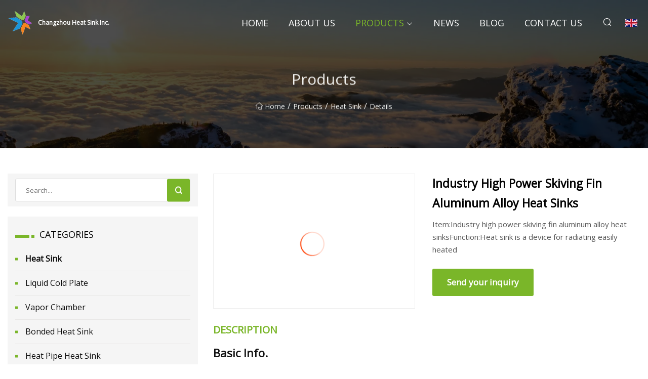

--- FILE ---
content_type: text/html; charset=utf-8
request_url: https://www.lybcsw.com/products/industry-high-power-skiving-fin-aluminum-alloy-heat-sinks.html
body_size: 6102
content:
<!doctype html>
<html lang="en">
<head>
<meta charset="utf-8" />
<title>Industry High Power Skiving Fin Aluminum Alloy Heat Sinks - Changzhou Heat Sink Inc.</title>
<meta name="description" content="Industry High Power Skiving Fin Aluminum Alloy Heat Sinks" />
<meta name="keywords" content="Industry High Power Skiving Fin Aluminum Alloy Heat Sinks" />
<meta name="viewport" content="width=device-width, initial-scale=1.0" />
<meta name="application-name" content="Changzhou Heat Sink Inc." />
<meta name="twitter:card" content="summary" />
<meta name="twitter:title" content="Industry High Power Skiving Fin Aluminum Alloy Heat Sinks - Changzhou Heat Sink Inc." />
<meta name="twitter:description" content="Industry High Power Skiving Fin Aluminum Alloy Heat Sinks" />
<meta name="twitter:image" content="https://www.lybcsw.com/uploads/s/02376aebdeeb4e82bb18666828284c0a.webp" />
<meta http-equiv="X-UA-Compatible" content="IE=edge" />
<meta property="og:site_name" content="Changzhou Heat Sink Inc." />
<meta property="og:type" content="product" />
<meta property="og:title" content="Industry High Power Skiving Fin Aluminum Alloy Heat Sinks - Changzhou Heat Sink Inc." />
<meta property="og:description" content="Industry High Power Skiving Fin Aluminum Alloy Heat Sinks" />
<meta property="og:url" content="https://www.lybcsw.com/products/industry-high-power-skiving-fin-aluminum-alloy-heat-sinks.html" />
<meta property="og:image" content="https://www.lybcsw.com/uploads/s/02376aebdeeb4e82bb18666828284c0a.webp" />
<link href="https://www.lybcsw.com/products/industry-high-power-skiving-fin-aluminum-alloy-heat-sinks.html" rel="canonical" />
<link href="https://www.lybcsw.com/uploadimg/ico55381.png" rel="shortcut icon" type="image/x-icon" />
<link href="https://fonts.googleapis.com" rel="preconnect" />
<link href="https://fonts.gstatic.com" rel="preconnect" crossorigin />
<link href="https://fonts.googleapis.com/css2?family=Open+Sans&display=swap" rel="stylesheet" />
<link href="/themes/sydney/toast.css" rel="stylesheet" />
<link href="/themes/sydney/green/style.css" rel="stylesheet" />
<link href="/themes/sydney/green/page.css" rel="stylesheet" />
<script type="application/ld+json">
[{
"@context": "https://schema.org/",
"@type": "BreadcrumbList",
"itemListElement": [{
"@type": "ListItem",
"name": "Home",
"position": 1,
"item": "https://www.lybcsw.com/"},{
"@type": "ListItem",
"name": "Products",
"position": 2,
"item": "https://www.lybcsw.com/products.html"},{
"@type": "ListItem",
"name": "Heat Sink",
"position": 3,
"item": "https://www.lybcsw.com/heat-sink.html"},{
"@type": "ListItem",
"name": "Industry High Power Skiving Fin Aluminum Alloy Heat Sinks",
"position": 4,
"item": "https://www.lybcsw.com/products/industry-high-power-skiving-fin-aluminum-alloy-heat-sinks.html"
}]}]
</script>
</head>
<body class="index">
<!-- header -->
<header>
  <div class="container">
    <div class="head-logo"><a href="/" title="Changzhou Heat Sink Inc."><img src="/uploadimg/logo55381.png" width="50" height="50" class="logo" alt="Changzhou Heat Sink Inc."><span>Changzhou Heat Sink Inc.</span></a></div>
    <div class="menu-btn"><em></em><em></em><em></em></div>
    <div class="head-content">
      <nav class="nav">
        <ul>
          <li><a href="/">Home</a></li>
          <li><a href="/about-us.html">About us</a></li>
          <li class="active"><a href="/products.html">Products</a><em class="iconfont icon-xiangxia"></em>
            <ul class="submenu">
              <li><a href="/heat-sink.html">Heat Sink</a></li>
              <li><a href="/liquid-cold-plate.html">Liquid Cold Plate</a></li>
              <li><a href="/vapor-chamber.html">Vapor Chamber</a></li>
              <li><a href="/bonded-heat-sink.html">Bonded Heat Sink</a></li>
              <li><a href="/heat-pipe-heat-sink.html">Heat Pipe Heat Sink</a></li>
              <li><a href="/skived-fin-heat-sink.html">Skived Fin Heat Sink</a></li>
              <li><a href="/zipper-fin-heat-sink.html">Zipper Fin Heat Sink</a></li>
              <li><a href="/folded-fin-heat-sink.html">Folded Fin Heat Sink</a></li>
              <li><a href="/cold-forged-heat-sink.html">Cold Forged Heat Sink</a></li>
              <li><a href="/al-extrusion-heat-sink.html">AL Extrusion Heat Sink</a></li>
              <li><a href="/vacuum-brazing-liquid-cold-plate.html">Vacuum Brazing Liquid Cold Plate</a></li>
              <li><a href="/liquid-cold-plate-with-copper-tube.html">Liquid Cold Plate with Copper Tube</a></li>
            </ul>
          </li>
          <li><a href="/news.html">News</a></li>
          <li><a href="/blog.html">Blog</a></li>
          <li><a href="/contact-us.html">Contact us</a></li>
        </ul>
      </nav>
      <div class="head-search"><em class="iconfont icon-sousuo"></em></div>
      <div class="search-input">
        <input type="text" placeholder="Click Search" id="txtSearch" autocomplete="off">
        <div class="search-btn" onClick="SearchProBtn()"><em class="iconfont icon-sousuo" aria-hidden="true"></em></div>
      </div>
      <div class="languagelist">
        <div title="Language" class="languagelist-icon"><span>Language</span></div>
        <div class="languagelist-drop"><span class="languagelist-arrow"></span>
          <ul class="languagelist-wrap">
             <li class="languagelist-active"><a href="https://www.lybcsw.com/products/industry-high-power-skiving-fin-aluminum-alloy-heat-sinks.html"><img src="/themes/sydney/images/language/en.png" width="24" height="16" alt="English" title="en">English</a></li>
                                    <li>
                                        <a href="https://fr.lybcsw.com/products/industry-high-power-skiving-fin-aluminum-alloy-heat-sinks.html">
                                            <img src="/themes/sydney/images/language/fr.png" width="24" height="16" alt="Français" title="fr">
                                            Français
                                        </a>
                                    </li>
                                    <li>
                                        <a href="https://de.lybcsw.com/products/industry-high-power-skiving-fin-aluminum-alloy-heat-sinks.html">
                                            <img src="/themes/sydney/images/language/de.png" width="24" height="16" alt="Deutsch" title="de">
                                            Deutsch
                                        </a>
                                    </li>
                                    <li>
                                        <a href="https://es.lybcsw.com/products/industry-high-power-skiving-fin-aluminum-alloy-heat-sinks.html">
                                            <img src="/themes/sydney/images/language/es.png" width="24" height="16" alt="Español" title="es">
                                            Español
                                        </a>
                                    </li>
                                    <li>
                                        <a href="https://it.lybcsw.com/products/industry-high-power-skiving-fin-aluminum-alloy-heat-sinks.html">
                                            <img src="/themes/sydney/images/language/it.png" width="24" height="16" alt="Italiano" title="it">
                                            Italiano
                                        </a>
                                    </li>
                                    <li>
                                        <a href="https://pt.lybcsw.com/products/industry-high-power-skiving-fin-aluminum-alloy-heat-sinks.html">
                                            <img src="/themes/sydney/images/language/pt.png" width="24" height="16" alt="Português" title="pt">
                                            Português
                                        </a>
                                    </li>
                                    <li>
                                        <a href="https://ja.lybcsw.com/products/industry-high-power-skiving-fin-aluminum-alloy-heat-sinks.html"><img src="/themes/sydney/images/language/ja.png" width="24" height="16" alt="日本語" title="ja"> 日本語</a>
                                    </li>
                                    <li>
                                        <a href="https://ko.lybcsw.com/products/industry-high-power-skiving-fin-aluminum-alloy-heat-sinks.html"><img src="/themes/sydney/images/language/ko.png" width="24" height="16" alt="한국어" title="ko"> 한국어</a>
                                    </li>
                                    <li>
                                        <a href="https://ru.lybcsw.com/products/industry-high-power-skiving-fin-aluminum-alloy-heat-sinks.html"><img src="/themes/sydney/images/language/ru.png" width="24" height="16" alt="Русский" title="ru"> Русский</a>
                                    </li>
          </ul>
        </div>
      </div>
    </div>
  </div>
</header>
<main>
  <div class="inner-banner"><img src="/themes/sydney/images/inner-banner.webp" alt="Industry High Power Skiving Fin Aluminum Alloy Heat Sinks">
    <div class="inner-content">
      <h1>Products</h1>
      <div class="inner-content-nav"><a href="/"><img src="/themes/sydney/images/pagenav-homeicon.webp" alt="Home">Home</a> / <a href="/products.html">Products</a> / <a href="/heat-sink.html">Heat Sink</a> / <span>Details</span></div>
    </div>
  </div>
  <div class="container">
    <div class="page-main">
      <div class="page-aside">
        <div class="page-search">
          <input type="text" placeholder="Search..." id="txtSearch" autocomplete="off">
          <div class="page-search-btn" onClick="SearchProBtn()"><img src="/themes/sydney/images/page-search.webp" alt="search"></div>
        </div>
        <div class="page-categories">
          <div class="page-aside-item-title"><span class="wrie-style"></span>CATEGORIES</div>
          <div class="page-categories-menu">              <div class="act"><a href="/heat-sink.html">Heat Sink</a></div>
              <div><a href="/liquid-cold-plate.html">Liquid Cold Plate</a></div>
              <div><a href="/vapor-chamber.html">Vapor Chamber</a></div>
              <div><a href="/bonded-heat-sink.html">Bonded Heat Sink</a></div>
              <div><a href="/heat-pipe-heat-sink.html">Heat Pipe Heat Sink</a></div>
              <div><a href="/skived-fin-heat-sink.html">Skived Fin Heat Sink</a></div>
              <div><a href="/zipper-fin-heat-sink.html">Zipper Fin Heat Sink</a></div>
              <div><a href="/folded-fin-heat-sink.html">Folded Fin Heat Sink</a></div>
              <div><a href="/cold-forged-heat-sink.html">Cold Forged Heat Sink</a></div>
              <div><a href="/al-extrusion-heat-sink.html">AL Extrusion Heat Sink</a></div>
              <div><a href="/vacuum-brazing-liquid-cold-plate.html">Vacuum Brazing Liquid Cold Plate</a></div>
              <div><a href="/liquid-cold-plate-with-copper-tube.html">Liquid Cold Plate with Copper Tube</a></div>
          </div>
        </div>
        <div class="page-product">
          <div class="page-aside-item-title"><span class="wrie-style"></span>PRODUCT</div>
          <div class="page-product-bottom"><a href="/products/aluminum-alloy-plate-cooler-liquid-cold-plate-copper-tube-cooling-plate.html" class="page-product-item">
            <div class="page-product-img"><img src="/uploads/s/a391ba375bea42ff81c39322177cb932.webp" alt="Aluminum Alloy Plate Cooler Liquid Cold Plate Copper Tube Cooling Plate"></div>
            <div class="page-product-text">
              <p>Aluminum Alloy Plate Cooler Liquid Cold Plate Copper Tube Cooling Plate</p>
            </div></a><a href="/products/mwon-factory-odm-liquid-cold-plate-with-copper-tube-for-industrial-cooling-water-plate.html" class="page-product-item">
            <div class="page-product-img"><img src="/uploads/s/9ccf4ba98f784e70a8cc738977767882.webp" alt="Mwon Factory ODM Liquid Cold Plate with Copper Tube for Industrial Cooling Water Plate"></div>
            <div class="page-product-text">
              <p>Mwon Factory ODM Liquid Cold Plate with Copper Tube for Industrial Cooling Water Plate</p>
            </div></a><a href="/products/prototype-power-aluminum-liquid-cooled-plate-igbt-copper-tube-water-cold-plate.html" class="page-product-item">
            <div class="page-product-img"><img src="/uploads/s/e6e0bc69ef8f45beb0e426c98af9783b.webp" alt="Prototype Power Aluminum Liquid Cooled Plate IGBT Copper Tube Water Cold Plate"></div>
            <div class="page-product-text">
              <p>Prototype Power Aluminum Liquid Cooled Plate IGBT Copper Tube Water Cold Plate</p>
            </div></a><a href="/products/customized-hight-performance-stainless-steel-evaporator-shell-aluminum-liquid-coldcooledcooling-plate-heat-sink-with-copper-shell-and-tube-heat-exchanger.html" class="page-product-item">
            <div class="page-product-img"><img src="/uploads/s/b91ede6e4ab649adaa6ef1e42d3eec46.webp" alt="Customized Hight Performance Stainless Steel Evaporator Shell Aluminum Liquid Cold/Cooled/Cooling Plate Heat Sink with Copper Shell and Tube Heat Exchanger"></div>
            <div class="page-product-text">
              <p>Customized Hight Performance Stainless Steel Evaporator Shell Aluminum Liquid Cold/Cooled/Cooling Plate Heat Sink with Copper Shell and Tube Heat Exchanger</p>
            </div></a><a href="/products/battery-packs-customized-copper-tube-liquid-cold-cooling-plate-heat-exchange.html" class="page-product-item">
            <div class="page-product-img"><img src="/uploads/s/0d6e7bc6181545d49687c3a0659e1e24.webp" alt="Battery Packs Customized Copper Tube Liquid Cold Cooling Plate Heat Exchange"></div>
            <div class="page-product-text">
              <p>Battery Packs Customized Copper Tube Liquid Cold Cooling Plate Heat Exchange</p>
            </div></a>          </div>
        </div>
        <div class="page-inquiry" id="sendinquiry">
          <div class="page-aside-item-title"><span class="wrie-style"></span>Send your inquiry</div>
          <div class="page-inquiry-bottom">
            <input type="hidden" id="in-domain" value="lybcsw.com">
            <input type="text" placeholder="Name" id="in-name">
            <input type="text" placeholder="Email*" id="in-email">
            <input type="text" placeholder="Phone" id="in-phone">
            <input type="text" placeholder="Message*" id="in-content">
            <div class="subbtn" id="SubmitName" onclick="SendInquiry()">SUBMIT</div>
          </div>
        </div>
      </div>
      <div class="page-content">
        <article>
          <div class="products">
            <div class="product-detail">
              <div class="top">
                <div class="top-left lazy-wrap"><img data-src="/uploads/s/02376aebdeeb4e82bb18666828284c0a.webp" class="lazy" alt="Industry High Power Skiving Fin Aluminum Alloy Heat Sinks"><span class="lazy-load"></span></div>
                <div class="top-right">
                  <p class="title">Industry High Power Skiving Fin Aluminum Alloy Heat Sinks</p>
                  <p class="introduce">Item:Industry high power skiving fin aluminum alloy heat sinksFunction:Heat sink is a device for radiating easily heated</p>
                  <a href="#sendinquiry" class="inquiry-btn">Send your inquiry</a>
                </div>
              </div>
              <div class="product-detail-text">
                <p class="title">DESCRIPTION</p>
                <h5>Basic Info.</h5>                                        <table border="1" cellpadding="0" cellspacing="0" class="table">                                            <tbody><tr>                            <td>Model NO.</td>                            <td>QIAT-0337</td>                        </tr>                                            <tr>                            <td>Material</td>                            <td>Aluminum</td>                        </tr>                                            <tr>                            <td>Application</td>                            <td>Metal Processing Machinery Parts, Industry Thermal Solution Heat Sink</td>                        </tr>                                            <tr>                            <td>Transport Package</td>                            <td>Poly Bag+Foam+Paper Box+Wooden Pallets</td>                        </tr>                                            <tr>                            <td>Specification</td>                            <td>Customized</td>                        </tr>                                            <tr>                            <td>Trademark</td>                            <td>NO</td>                        </tr>                                            <tr>                            <td>Origin</td>                            <td>China Mainland</td>                        </tr>                                            <tr>                            <td>HS Code</td>                            <td>7610900000</td>                        </tr>                                            <tr>                            <td>Production Capacity</td>                            <td>5000 Pieces/Month</td>                        </tr>                                    </tbody></table>                                                <h5>Product Description</h5>                                                                            Item:Industry high power skiving fin aluminum alloy heat sinksFunction:Heat sink is a device for radiating easily heated electronic components in electricalappliances. It is mostly made of aluminum alloy, brass or bronze, plate, sheet, multisheet, etc. its main function is to dissipate heat.Kinds of heat sink1. According to the processing method, there are finger radiator, profile radiator(extruded into profile), insert radiator, casting radiator, etc.2. According to thecooling method, there are natural cooling radiator, air cooling radiator, liquid coolingradiator (water cooling radiator, oil cooling radiator), cold plate radiator, heat piperadiator, etc.3. According to professional purposes: Heat Dissipation Calculation ofpower devices and selection of radiators. Electronic products with electronic heat sinksmainly use patch packaging devices, but many high-power devices and some power modulesstill use perforated packaging, which can be easily installed on the radiator for heatdissipation.4. According to the materials used: aluminum radiator, copper radiator andsteel radiator.5. According to the power used: there are low-power radiator, mediumpower radiator and high-power radiator.6. According to the characteristics of radiatorStandard of heat sink1. The quality of material (purity, thickness, processing accuracy, etc.) andmanufacturing process (cracks, shrinkage cavities, etc. caused by casting), poormaterial and rough and defective process will directly affect the thermal conductivityof the radiator;2. The surface roughness and flatness of the electronic heat sinkcontact table directly affect the contact thermal resistance and pressure drop;Parameter :<br> <table border="1" cellpadding="1" cellspacing="1"><tbody><tr><td>Item</td><td>Industry high power skiving fin aluminum alloy heat sinks</td></tr><tr><td>Weight</td><td>Customized</td></tr><tr><td>Dimension</td><td>Customized</td></tr><tr><td>Material</td><td>Aluminum alloy(6063 T5,6061,5052,7075,1060...),Stainless steel(316L,304,303...),Copper,Brass,Bronze,Carbon steel,ADC12,ADC10,A380,A383 Aluminum alloy</td></tr><tr><td>Machined Technology</td><td>3,4,5 Axis CNC Machining,CNC Milling,CNC Turning,Laser Cutting,Die Casting,Cold forging,Aluminum Extrusion,Sheet Metal Fabrication,Stamping,Welding,Friction Stir Welding,Assembling.</td></tr><tr><td>Surface Treatment</td><td>Anodizing,Painting,Powder Coating,electrophoresis,Passivation,Sand Blasting,Plating,Blackening,Polishing...</td></tr><tr><td>Tolerance</td><td>±0.01MM</td></tr><tr><td>Application</td><td>Electronic products body ,Telecom Chasis,Cover,aerospace structure parts,heat sink,aluminum cooling plate,gear&amp;shaft,bearing,high speed feed through,other OEM/ODM customized machining parts,screw,nut,bolt,stud,other fastener and fitting parts</td></tr></tbody></table><br>Our advantage:1. Experienced engineering team;2. Full process QC inspection, complete quality system before, during and after processing;3. Efficient and rapid response, benign interaction between business and production, and accurately grasp customer requirements;<p><img src="/uploads/p/c27a19308b024b69b3a81fdfa81a8fa8.webp" alt="Industry High Power Skiving Fin Aluminum Alloy Heat Sinks"></p><p><img src="/uploads/p/619111f9e788488fba1d78033ca2ea93.webp" alt="Industry High Power Skiving Fin Aluminum Alloy Heat Sinks"></p><p><img src="/uploads/p/bd174c89cdbd4b99a1846f357d508bae.webp" alt="Industry High Power Skiving Fin Aluminum Alloy Heat Sinks"></p><p><img src="/uploads/p/3a540775364a441e9083e5a0e6cca7c5.webp" alt="Industry High Power Skiving Fin Aluminum Alloy Heat Sinks"></p><p><img src="/uploads/p/b0935cb34e00475a8928fdcc5d6a31ae.webp" alt="Industry High Power Skiving Fin Aluminum Alloy Heat Sinks"></p><br>
                <div class="product-detail-inquiry">
                  <div class="sharewrap"></div><br>
                  <div class="page-select">
                    <div class="previous btn"><em class="iconfont icon-xiangzuo"></em></div>
                    <div class="content">
                      <div>
                        <p><a href="/products/good-quality-non-leakage-ev-car-battery-liquid-cold-aluminum-cooling-plate-fsw-friction-stir-welding-6061-aluminum-cooling-plates.html">Good Quality Non Leakage EV Car Battery Liquid Cold Aluminum Cooling Plate Fsw Friction Stir Welding 6061 Aluminum Cooling Plates</a></p>
                      </div>
                      <div>
                        <p><a href="/products/aluminum-custom-heatsink-with-copper-heatpipe-heat-sink-for-server.html">Aluminum Custom Heatsink with Copper Heatpipe Heat Sink for Server</a></p>
                      </div>
                    </div>
                    <div class="next btn"><em class="iconfont icon-xiangyou"></em></div>
                  </div>
                </div>
                <div class="product-detail-bottom">
                  <p class="title">Related Products</p>
                  <ul>
                    <li><a href="/products/mwon-aluminum-profile-extrusion-water-cooling-plate-laser-equipment-cold-plate-liquid-cooling-plate.html">
                      <div class="lazy-wrap"><img data-src="/uploads/s/e5bc7315443d48acb0cec9fdb986db26.webp" class="lazy" alt="Mwon Aluminum Profile Extrusion Water Cooling Plate Laser Equipment Cold Plate Liquid Cooling Plate"><span class="lazy-load"></span></div>
                      <p>Mwon Aluminum Profile Extrusion Water Cooling Plate Laser Equipment Cold Plate Liquid Cooling Plate</p>
                    </a></li>
                    <li><a href="/products/high.html">
                      <div class="lazy-wrap"><img data-src="/uploads/s/93e3ad40a42c46aba5f1f7d05d3fc365.webp" class="lazy" alt="High"><span class="lazy-load"></span></div>
                      <p>High</p>
                    </a></li>
                    <li><a href="/products/copper-heat-pipe-cooling-module-folding-fin-module-heat-sink.html">
                      <div class="lazy-wrap"><img data-src="/uploads/s/83b8cd12e3394c1286acd92811ed27ef.webp" class="lazy" alt="Copper Heat Pipe Cooling Module Folding Fin Module Heat Sink"><span class="lazy-load"></span></div>
                      <p>Copper Heat Pipe Cooling Module Folding Fin Module Heat Sink</p>
                    </a></li>
                    <li><a href="/products/customized-aluminum-zipper-folding-fin-extrusion-heat-sink-for-electronic-products-large-storage-servers-communication-base.html">
                      <div class="lazy-wrap"><img data-src="/uploads/s/a990e8b976f841e3b36a38263c6b7b9e.webp" class="lazy" alt="Customized Aluminum Zipper Folding Fin Extrusion Heat Sink for Electronic Products, Large Storage Servers, Communication Base"><span class="lazy-load"></span></div>
                      <p>Customized Aluminum Zipper Folding Fin Extrusion Heat Sink for Electronic Products, Large Storage Servers, Communication Base</p>
                    </a></li>
                  </ul>
                </div>
              </div>
            </div>
          </div>
        </article>
      </div>
    </div>
  </div>
</main>

<!-- footer -->
<footer>
  <div class="foot-top">
    <div class="container">
      <div class="left">
        <div class="title">Your Golf Stadium Perfect Selection</div>
        <div class="text">Sign up for our monthly newsletter for the latest news &amp; articles</div>
      </div>
      <div class="right"><a href="/contact-us.html" class="more">Contact us <em class="iconfont icon-zhixiangyou"></em></a></div>
    </div>
  </div>
  <div class="container">
    <div class="foot-item foot-item1">
      <div class="foot-title">SOCIAL SHARE</div>
      <div class="foot-share">
        <a href="/" rel="nofollow" title="facebook"><em class="iconfont icon-facebook"></em></a>
        <a href="/" rel="nofollow" title="linkedin"><em class="iconfont icon-linkedin"></em></a>
        <a href="/" rel="nofollow" title="twitter"><em class="iconfont icon-twitter-fill"></em></a>
        <a href="/" rel="nofollow" title="youtube"><em class="iconfont icon-youtube"></em></a>
        <a href="/" rel="nofollow" title="instagram"><em class="iconfont icon-instagram"></em></a>
        <a href="/" rel="nofollow" title="TikTok"><em class="iconfont icon-icon_TikTok"></em></a>
      </div>
    </div>
    <div class="foot-item foot-item2">
      <div class="foot-title">LINKS</div>
      <ul>
        <li><a href="/">Home</a></li>
        <li><a href="/about-us.html">About us</a></li>
        <li><a href="/products.html">Products</a></li>
        <li><a href="/news.html">News</a></li>
        <li><a href="/blog.html">Blog</a></li>
        <li><a href="/contact-us.html">Contact us</a></li>
        <li><a href="/sitemap.xml">Sitemap</a></li>
        <li><a href="/privacy-policy.html">Privacy Policy</a></li>
      </ul>
    </div>
    <div class="foot-item foot-item3">
      <div class="foot-title">CATEGORIES</div>
      <ul>
        <li><a href="/heat-sink.html">Heat Sink</a></li>
        <li><a href="/liquid-cold-plate.html">Liquid Cold Plate</a></li>
        <li><a href="/vapor-chamber.html">Vapor Chamber</a></li>
        <li><a href="/bonded-heat-sink.html">Bonded Heat Sink</a></li>
        <li><a href="/heat-pipe-heat-sink.html">Heat Pipe Heat Sink</a></li>
        <li><a href="/skived-fin-heat-sink.html">Skived Fin Heat Sink</a></li>
        <li><a href="/zipper-fin-heat-sink.html">Zipper Fin Heat Sink</a></li>
        <li><a href="/folded-fin-heat-sink.html">Folded Fin Heat Sink</a></li>
      </ul>
    </div>
    <div class="foot-item foot-item4">
      <div class="foot-title">PARTNER COMPANY</div>
      <ul>
<li><a href="https://www.kaisonfreezer.com/" target="_blank">www.kaisonfreezer.com</a></li><li><a href="https://www.orclink.net/" target="_blank">Fiber Panel</a></li><li><a href="https://www.hgcglass.com/" target="_blank">glass</a></li><li><a href="https://www.hgcglass.com/" target="_blank">wine glass</a></li><li><a href="https://www.cnshippingcontainer.com/special-container/flat-rack-shipping-container.html" target="_blank">flat rack shipping container quotation</a></li><li><a href="https://www.ying-international.com/" target="_blank">Beijing Shine-Star Imp&amp;Exp Co.,Ltd</a></li><li><a href="https://www.homaxcolor.com/cosmetics-for-eye/eyeshadow-cream/" target="_blank">OEM Eyeshadow Cream</a></li><li><a href="https://www.goldhomehipot.com/" target="_blank">Primary Current Injection Test Set</a></li>      </ul>
    </div>    
  </div>
  <div class="foot-copyright">
    <p>Copyright &copy; lybcsw.com, all rights reserved.&nbsp;&nbsp;&nbsp;&nbsp;<a href="sue@lybcsw.com" target=""><span class="__cf_email__" data-cfemail="5427213114382d363727237a373b39">[email&#160;protected]</span></a></p>
  </div>
  <div class="gotop"><em class="iconfont icon-xiangshang"></em></div>
</footer>
 
<!-- script -->
<script data-cfasync="false" src="/cdn-cgi/scripts/5c5dd728/cloudflare-static/email-decode.min.js"></script><script src="/themes/sydney/js/jquery3.6.1.js"></script>
<script src="/themes/sydney/js/vanilla-lazyload.js"></script>
<script src="/themes/sydney/js/toast.js"></script>
<script src="/themes/sydney/js/share.js"></script>
<script src="/themes/sydney/js/style.js"></script>
<script src="/themes/sydney/js/page.js"></script>
<script src="/themes/sydney/js/axios.min.js"></script>
<script src="/themes/sydney/js/contact.js"></script>
<script type="text/javascript" src="//info.53hu.net/traffic.js?id=08a984h6ak"></script>
<script defer src="https://static.cloudflareinsights.com/beacon.min.js/vcd15cbe7772f49c399c6a5babf22c1241717689176015" integrity="sha512-ZpsOmlRQV6y907TI0dKBHq9Md29nnaEIPlkf84rnaERnq6zvWvPUqr2ft8M1aS28oN72PdrCzSjY4U6VaAw1EQ==" data-cf-beacon='{"version":"2024.11.0","token":"0ca5c43a40cc45a9a3299d1bf8d3393c","r":1,"server_timing":{"name":{"cfCacheStatus":true,"cfEdge":true,"cfExtPri":true,"cfL4":true,"cfOrigin":true,"cfSpeedBrain":true},"location_startswith":null}}' crossorigin="anonymous"></script>
</body>
</html>
